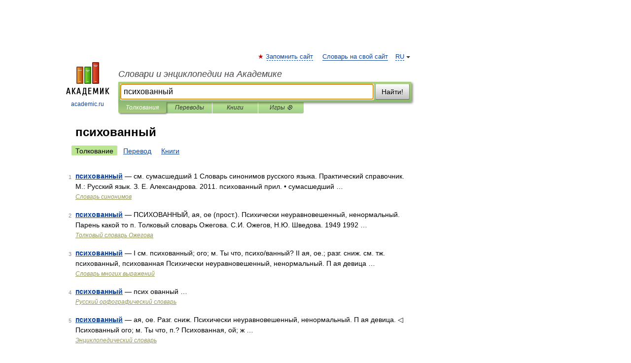

--- FILE ---
content_type: application/javascript; charset=utf-8
request_url: https://fundingchoicesmessages.google.com/f/AGSKWxV0lcdTIz_oloxbDOGH4rAUpuDhqWo1nbrFj9WdImp0Juos9sdzoIsKGcQONng7TmoGc04C-kNAFkgwDvUpfskEH59hgF7wO0sdju7gp1JqV6SKa9LqKWH1SlEchFG81sXr_asyNfRRtW47pZ2UmO6Ddhz4CseFhf3R2p5aj9rZ_GXa8Fg9m0J2Ab0G/_=336x280;/system_ad.m4ufree.tv/adshow_/adsetup.
body_size: -1287
content:
window['38653722-ccdc-40ce-888e-ece7b0558688'] = true;